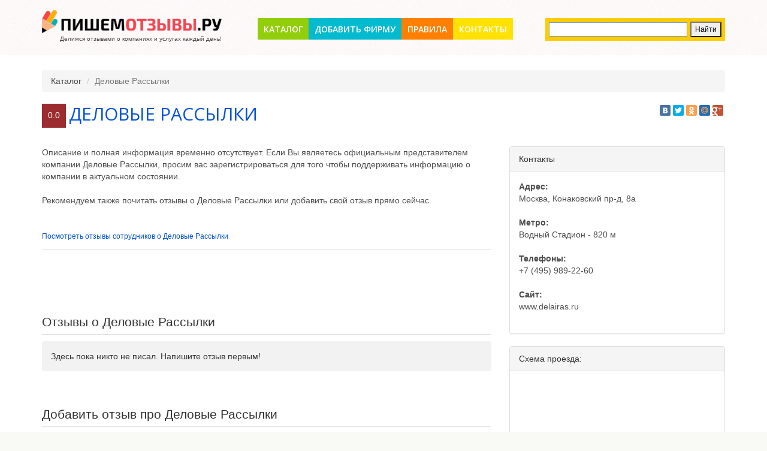

--- FILE ---
content_type: text/html; charset=UTF-8
request_url: http://pishem-otzyvy.ru/delovye-rassylki
body_size: 31154
content:
<!DOCTYPE html>
<html lang="ru-RU">
    <head>
        <meta charset="UTF-8"/>
        <meta name="csrf-param" content="_csrf">
    <meta name="csrf-token" content="WG9jaEJ4SzUWWCw.AAE/GCIXLB0zOTxkKz4mO3oAAgcoBy1RIxMpTA==">
        <link rel="shortcut icon" href="/img/favicon.ico" >
        <title>Деловые Рассылки: последние отзывы про Деловые Рассылки - сайт Пишем Отзывы. РУ</title>
        <meta name='yandex-verification' content='474f20a100f6723f' />

        <meta name="description" content="Нужны отзывы про Деловые Рассылки? Читайте правдивые отзывы о Деловые Рассылки на нашем сайте, их публикуют люди!">
<meta name="keywords" content="Деловые Рассылки, отзывы Деловые Рассылки, Деловые Рассылки отзывы покупателей">
<link href="https://maxcdn.bootstrapcdn.com/bootstrap/3.3.6/css/bootstrap.min.css" rel="stylesheet">
<link href="/assets/c4d2bc9e/css/activeform.min.css" rel="stylesheet">
<link href="/assets/c4d2bc9e/css/kv-widgets.min.css" rel="stylesheet">
<link href="/assets/af92f4d0/css/fileinput.min.css" rel="stylesheet">
<link href="//netdna.bootstrapcdn.com/font-awesome/4.7.0/css/font-awesome.min.css" rel="stylesheet">
<link href="/vendor/fancybox/jquery.fancybox.css" rel="stylesheet">
<link href="/css/animate.css" rel="stylesheet">
<link href="/vendor/raty/lib/jquery.raty.css" rel="stylesheet">
<link href="/css/site.css" rel="stylesheet">
<script src="/assets/4495804b/jquery.js"></script>
<script src="/assets/43fa33e/yii.js"></script>
<script src="https://maxcdn.bootstrapcdn.com/bootstrap/3.3.6/js/bootstrap.min.js"></script>
<script src="/assets/a1a0aec0/js/bootstrap.js"></script>
<script src="/vendor/fancybox/jquery.fancybox.pack.js"></script>
<script src="/vendor/modernizr.custom.js"></script>
<script src="/vendor/raty/lib/jquery.raty.js"></script>
<script src="/vendor/scroll_to.js"></script>
<script src="/js/php_functions.js"></script>
<script src="/js/main.js?v=0.01"></script>
<script type="text/javascript">var fileinput_4d632b4a = {"allowedFileExtensions":["jpg","gif","png"],"overwriteInitial":false,"maxFileCount":6,"browseLabel":"\u0412\u044b\u0431\u0440\u0430\u0442\u044c","showRemove":false,"showUpload":false,"removeOptions":{"label":false},"uploadOptions":{"label":false},"initialPreview":[],"initialPreviewConfig":[],"uploadLabel":"Upload","removeLabel":"Remove"};
</script>    </head>
    <body id="top">
        <!--[if lt IE 7]>
                <p class="browsehappy">You are using an <strong>outdated</strong> browser. Please <a href="http://browsehappy.com/">upgrade your browser</a> to improve your experience.</p>
        <![endif]-->

                <!--==============================header=================================-->
        <header>
                        <div class="container">
                <div class="logo">
                    <a href="/" title="ПИШЕМ ОТЗЫВЫ - сайт отзывов покупателей услуг и товаров"><img src="/img/logo.png" alt=""></a>                    <div class="slogan">Делимся отзывами о компаниях и услугах каждый день!</div>
                </div>
                <div class="menu_block">
                    <nav class="horizontal-nav full-width horizontalNav-notprocessed">
                        <ul class="sf-menu"><li><a href="/">Каталог</a></li>
<li><a href="/add">Добавить фирму</a></li>
<li><a href="/information/rules">Правила</a></li>
<li><a href="/information/contacts">Контакты</a></li></ul>                    </nav>
                </div>
                <div id="yandex-search">
                    <div class="ya-site-form ya-site-form_inited_no" onclick="return {'action': 'http://pishem-otzyvy.ru/search', 'arrow': false, 'bg': '#ffcc00', 'fontsize': 12, 'fg': '#000000', 'language': 'ru', 'logo': 'rb', 'publicname': 'Yandex Site Search #2191492', 'suggest': true, 'target': '_self', 'tld': 'ru', 'type': 2, 'usebigdictionary': true, 'searchid': 2191492, 'webopt': false, 'websearch': false, 'input_fg': '#000000', 'input_bg': '#ffffff', 'input_fontStyle': 'normal', 'input_fontWeight': 'normal', 'input_placeholder': '', 'input_placeholderColor': '#000000', 'input_borderColor': '#7f9db9'}"><form action="http://yandex.ru/sitesearch" method="get" target="_self"><input type="hidden" name="searchid" value="2191492"/><input type="hidden" name="l10n" value="ru"/><input type="hidden" name="reqenc" value=""/><input type="search" name="text" value=""/><input type="submit" value="Найти"/></form></div><style type="text/css">.ya-page_js_yes .ya-site-form_inited_no { display: none; }</style><script type="text/javascript">(function (w, d, c) {
                            var s = d.createElement('script'), h = d.getElementsByTagName('script')[0], e = d.documentElement;
                            if ((' ' + e.className + ' ').indexOf(' ya-page_js_yes ') === -1) {
                                e.className += ' ya-page_js_yes';
                            }
                            s.type = 'text/javascript';
                            s.async = true;
                            s.charset = 'utf-8';
                            s.src = (d.location.protocol === 'https:' ? 'https:' : 'http:') + '//site.yandex.net/v2.0/js/all.js';
                            h.parentNode.insertBefore(s, h);
                            (w[c] || (w[c] = [])).push(function () {
                                Ya.Site.Form.init()
                            })
                        })(window, document, 'yandex_site_callbacks');</script>
                </div>
            </div>
        </header>
        <div class="main">
            <!--==============================Content=================================-->
            <div class="content">
                
<div class="container">
    <div class="row">
        <div class="col-xs-12">
			<ul class="breadcrumb"><li><a href="/">Каталог</a></li>
<li class="active">Деловые Рассылки</li>
</ul>        </div>
        <div class="col-xs-9">
            <div class="company-title">		
                <div class="aveage-rating" title="Средняя оценка пользователей">
                    <div class="rating  rating-0">0.0</div>
					                </div>
                <h1>Деловые Рассылки</h1>
				            </div>
        </div>
        <div class="col-xs-3">
            <script type="text/javascript" src="//yastatic.net/share/share.js" charset="utf-8"></script>
            <div style="text-align: right" class="yashare-auto-init" data-yashareL10n="ru" data-yashareType="small" data-yashareQuickServices="vkontakte,facebook,twitter,odnoklassniki,moimir,gplus" data-yashareTheme="counter"></div>
        </div>
    </div>
    <div class="row">
        <div class="col-xs-8">
            <div class="company-subsection">
				
									<div class="company-subsection-body ">
						<p>Описание и полная информация временно отсутствует. Если Вы являетесь официальным представителем компании Деловые Рассылки, просим вас зарегистрироваться для того чтобы поддерживать информацию о компании в актуальном состоянии.</p>

<p>Рекомендуем также почитать отзывы о Деловые Рассылки или добавить свой отзыв прямо сейчас.</p>
					</div>
				            </div>
            <div class="company-subsection reviews">
                <div class="company-subsection-title"><a href="/delovye-rassylki/otzyvy-sotrudnikov">Посмотреть отзывы сотрудников о Деловые Рассылки</a></div>
                <div class="text-center">
                    <script async src="//pagead2.googlesyndication.com/pagead/js/adsbygoogle.js"></script>
                    <ins class="adsbygoogle"
                         style="display:inline-block;width:728px;height:90px"
                         data-ad-client="ca-pub-7794096547606117"
                         data-ad-slot="1874951989"></ins>
                    <script>
			(adsbygoogle = window.adsbygoogle || []).push({});
                    </script>
                </div>
                <div class="company-subsection-title">Отзывы о Деловые Рассылки</div>
                <div class="company-subsection-body">

                    <div id="reviews-list">
						<div id="w0">						

	<div style="position: relative; padding: 1px 0 40px 0" class="reviewItem userReview">
		<div class="response">
			<table>
				<tr>
					<td>
						<div class="brand_words">
							Здесь пока никто не писал. Напишите отзыв первым!
						</div>
					</td>
				</tr>
			</table>
			<strike></strike>
			<div class="clearfix"></div>
		</div>
	</div>

<script type="text/javascript">
	function rateReview(review_id, rating) {
		$.post("/company/rate-review", {review_id: review_id, rating: rating}, function () {
			$.pjax.reload('#w0');
		})
	}

	function reviewToggleStatus(review_id) {
		$.post("/company/review-toggle-status", {review_id: review_id}, function () {
			$.pjax.reload('#w0');
		})
	}
</script>						</div>                    </div>
                </div>
            </div>
            <div class="row">
                <div class="col-xs-12 pagination-block">
                    <center>
						                    </center>
                </div>
            </div>
			<div class="company-subsection">
	<div class="company-subsection-title">Добавить отзыв про Деловые Рассылки</div>
	<div class="company-subsection-body">
		<div id="w1">
								<div class="well col-xs-12">
				<form id="add-review-form" class="form-vertical" action="/delovye-rassylki" method="post" enctype="multipart/form-data">
<input type="hidden" name="_csrf" value="WG9jaEJ4SzUWWCw.AAE/GCIXLB0zOTxkKz4mO3oAAgcoBy1RIxMpTA==">				<div class="form-group field-companyreview-name required">
<label class="col-xs-2" for="companyreview-name">Имя</label>
<div class='col-xs-10'><input type="text" id="companyreview-name" class="form-control" name="CompanyReview[name]" maxlength="128"></div>
<div class='col-xs-offset-2 col-xs-10'><div class="help-block"></div></div>
<div class='col-xs-offset-2 col-xs-10'></div>
</div>				<div class="hidden">
					<div class="form-group field-companyreview-gorod">
<label class="hidden" for="companyreview-gorod"></label>
<div class='col-xs-10'><input type="text" id="companyreview-gorod" class="form-control" name="CompanyReview[gorod]"></div>
<div class='col-xs-offset-2 col-xs-10'><div class="help-block"></div></div>
<div class='col-xs-offset-2 col-xs-10'></div>
</div>				</div>
				<div class="form-group field-companyreview-email required">
<label class="col-xs-2" for="companyreview-email">Email</label>
<div class='col-xs-10'><input type="text" id="companyreview-email" class="form-control" name="CompanyReview[email]" maxlength="256"></div>
<div class='col-xs-offset-2 col-xs-10'><div class="help-block"></div></div>
<div class='col-xs-offset-2 col-xs-10'></div>
</div>				<div class="form-group field-companyreview-text required">
<label class="col-xs-2" for="companyreview-text">Сообщение</label>
<div class='col-xs-10'><textarea id="companyreview-text" class="form-control" name="CompanyReview[text]" rows="6"></textarea></div>
<div class='col-xs-offset-2 col-xs-10'><div class="help-block"></div></div>
<div class='col-xs-offset-2 col-xs-10'></div>
</div>				<div class="form-group field-companyreview-images">
<label class="col-xs-2" for="companyreview-images">Изображения</label>
<div class='col-xs-10'><input type="hidden" name="CompanyReview[images][]" value=""><input type="file" id="companyreview-images" class="file-loading" name="CompanyReview[images][]" multiple data-plugin-name="fileinput" data-plugin-options="fileinput_4d632b4a">
<!--[if lt IE 10]><br><div class="alert alert-warning"><strong>Note:</strong> Your browser does not support file preview and multiple file upload. Try an alternative or more recent browser to access these features.</div><script>jQuery("#companyreview-images").removeClass('file-loading');</script><![endif]--></div>
<div class='col-xs-offset-2 col-xs-10'><div class="help-block"></div></div>
<div class='col-xs-offset-2 col-xs-10'></div>
</div>				<div class="form-group field-companyreview-rating"  style="position: relative; top: -10px">
					<div class="col-xs-9 col-xs-offset-2">
						Вы можете прикрепить к отзыву до 6 изображений
					</div>
				</div>

				<div class="form-group field-companyreview-rating">
					<label for="companyreview-rating" class="col-xs-2 control-label">Рейтинг</label>
					<div class="col-xs-10" style="padding-top: 8px;">
						<div id="companyreview-rating-stars"></div>
					</div>
				</div>
				<div class="form-group field-companyreview-rating">
<label class="hidden" for="companyreview-rating"></label>
<div class='col-xs-10'><input type="text" id="companyreview-rating" class="hidden" name="CompanyReview[rating]"></div>
<div class='col-xs-offset-2 col-xs-10'><div class="help-block"></div></div>
<div class='col-xs-offset-2 col-xs-10'></div>
</div>				<div class="form-group field-companyreview-captcha required">
<label class="col-xs-2" for="companyreview-captcha">Введите код</label>
<div class='col-xs-10'><img id="captcha-reviews-form" src="/captcha?v=69703fa53389b" alt=""> <input type="text" id="companyreview-captcha" class="form-control" name="CompanyReview[captcha]"></div>
<div class='col-xs-offset-2 col-xs-10'><div class="help-block"></div></div>
<div class='col-xs-offset-2 col-xs-10'></div>
</div>				<br>
				<div class="form-group controls">
					<div class="col-xs-12 text-center">
						<button type="submit" class="btn btn-success">Отправить</button>					</div>
				</div>
				</form>					</div>
		</div>	</div>
</div>	
            <div class="company-subsection">
                <div class="company-subsection-title">Сфера деятельности Деловые Рассылки</div>
                <div class="company-subsection-body">
                    <ul class="list">
													<li><a href="/sredstva-massovoy-informacii/rasprostranenie-pechatnoy-produkcii-podpiska">Средства массовой информации ::: Распространение печатной продукции, подписка</a></li>
													<li><a href="/reklama-i-poligrafiya/reklama/reklama-v-podezdah">Реклама и полиграфия ::: Реклама ::: Реклама в подъездах</a></li>
													<li><a href="/biznes/reklama-marketing-pr/sluzhby-rassylok">Бизнес ::: Реклама, маркетинг, PR ::: Службы рассылок</a></li>
						                    </ul>
                </div>
            </div>
        </div>
        <div class="col-xs-4">
										<div class="panel panel-default">
					<div class="panel-heading">Контакты</div>
					<div class="panel-body">
													<p><b>Адрес:</b><br>Москва, Конаковский пр-д, 8а</p>
																			<p><b>Метро:</b><br>Водный Стадион - 820 м</p>
																			<!--noindex-->
							<p><b>Телефоны:</b><br>+7 (495) 989-22-60</p>
							<!--/noindex-->
																			<!--noindex-->
							<p><b>Сайт:</b><br>www.delairas.ru</p>
							<!--/noindex-->
											</div>
				</div>
										<div class="panel panel-default">
					<div class="panel-heading">Схема проезда:</div>
					<div class="panel-body">
						<script src="https://api-maps.yandex.ru/2.0/?load=package.full&lang=ru-RU" type="text/javascript"></script>
						<script type="text/javascript">
			ymaps.ready(init);
			function init() {
				var myMap = new ymaps.Map("map", {
				center: [55.847513,37.484568],
				zoom: 15
				}),
					myPlacemark = new ymaps.Placemark([55.847513,37.484568], {
					iconContent: '><',
					balloonContentHeader: 'Деловые Рассылки',
					}, {
					preset: 'twirl#redDotIcon'
					});
				myMap.controls
					.add('smallZoomControl')
				myMap.geoObjects.add(myPlacemark);

			}
						</script><div id="map" style="height:300px"></div>
					</div>
				</div>
										<div class="panel panel-default">
					<div class="panel-body">
						<script async src="//pagead2.googlesyndication.com/pagead/js/adsbygoogle.js"></script>
<!-- Правый 4 -->
<ins class="adsbygoogle"
     style="display:inline-block;width:300px;height:250px"
     data-ad-client="ca-pub-7794096547606117"
     data-ad-slot="9801844787"></ins>
<script>
(adsbygoogle = window.adsbygoogle || []).push({});
</script>											</div>
				</div>
									 
				<div class="panel panel-default">
					<div class="panel-heading">Часто обсуждают</div>
					<div class="panel-body">
						<ul>
															<div class="companies-list-item">
									<a href="/ashmanov-i-partnery" title="Отзывы клиентов о компании Ашманов и партнеры">
										<div class="companies-list-item-logo">
																							<img src="/img/cache/company/logo/company-108139-small.png" alt="Ашманов и партнеры">												
										</div>
										<div class="companies-list-item-rating">
											<span class="rating-autostars" data-rating="3.2"></span>
										</div>
										<div class="companies-list-item-title">
											Ашманов и партнеры										</div>
										<div class="companies-list-item-reviews">
											(16 отзывов)
										</div>
									</a>
								</div>
															<div class="companies-list-item">
									<a href="/massazhist-natalya-malinina" title="Отзывы клиентов о компании Массажист Наталья Малинина">
										<div class="companies-list-item-logo">
																							<img src='/img/no-logo-small.png'>
												
										</div>
										<div class="companies-list-item-rating">
											<span class="rating-autostars" data-rating="5"></span>
										</div>
										<div class="companies-list-item-title">
											Массажист Наталья Малинина										</div>
										<div class="companies-list-item-reviews">
											(1 отзыв)
										</div>
									</a>
								</div>
															<div class="companies-list-item">
									<a href="/giprotruboprovod" title="Отзывы клиентов о компании Гипротрубопровод">
										<div class="companies-list-item-logo">
																							<img src="/img/cache/company/logo/company-101422-small.jpg" alt="Гипротрубопровод">												
										</div>
										<div class="companies-list-item-rating">
											<span class="rating-autostars" data-rating="0"></span>
										</div>
										<div class="companies-list-item-title">
											Гипротрубопровод										</div>
										<div class="companies-list-item-reviews">
											(0 отзывов)
										</div>
									</a>
								</div>
															<div class="companies-list-item">
									<a href="/home-me-mebel-otzyvy-pokupatelej" title="Отзывы клиентов о компании HomeMe">
										<div class="companies-list-item-logo">
																							<img src="/img/cache/company/logo/company-3160-small.jpg" alt="HomeMe">												
										</div>
										<div class="companies-list-item-rating">
											<span class="rating-autostars" data-rating="4.9"></span>
										</div>
										<div class="companies-list-item-title">
											HomeMe										</div>
										<div class="companies-list-item-reviews">
											(224 отзыва)
										</div>
									</a>
								</div>
															<div class="companies-list-item">
									<a href="/mnogo-mebeli" title="Отзывы клиентов о компании Много мебели">
										<div class="companies-list-item-logo">
																							<img src="/img/cache/company/logo/company-3906-small.png" alt="Много мебели">												
										</div>
										<div class="companies-list-item-rating">
											<span class="rating-autostars" data-rating="4.8"></span>
										</div>
										<div class="companies-list-item-title">
											Много мебели										</div>
										<div class="companies-list-item-reviews">
											(329 отзывов)
										</div>
									</a>
								</div>
													</ul>
					</div>
				</div>
			        </div>
    </div>
</div>

            </div>
            <!--==============================footer=================================-->
            <footer>
                <div class="hor bg3"></div>
                <div class="container">
                    <div class='row'>
                        <div class="col-xs-10">
                            <div class="copy">
                                <p><span style="font-size:14px"><strong><a href="/" title="  ПИШЕМ ОТЗЫВЫ - сайт отзывов покупателей услуг и товаров"><span style="color:#0052da">ПИШЕМ ОТЗЫВЫ</span></a></strong></span> - <span style="color:#808080">сайт отзывов покупателей услуг и товаров</span></p>
                            </div>
                        </div>
                        <div class="col-xs-2 text-right">
                            <a style="color:#0052da" href="/login">Вход в аккаунт</a>
                        </div>
                    </div>
                </div>
            </footer>
        </div>
        <!-- Yandex.Metrika counter -->
        <script type="text/javascript">
            (function (d, w, c) {
                (w[c] = w[c] || []).push(function () {
                    try {
                        w.yaCounter27747618 = new Ya.Metrika({id: 27747618,
                            webvisor: true,
                            clickmap: true,
                            trackLinks: true,
                            accurateTrackBounce: true});
                    } catch (e) {
                    }
                });

                var n = d.getElementsByTagName("script")[0],
                        s = d.createElement("script"),
                        f = function () {
                            n.parentNode.insertBefore(s, n);
                        };
                s.type = "text/javascript";
                s.async = true;
                s.src = (d.location.protocol == "https:" ? "https:" : "http:") + "//mc.yandex.ru/metrika/watch.js";

                if (w.opera == "[object Opera]") {
                    d.addEventListener("DOMContentLoaded", f, false);
                } else {
                    f();
                }
            })(document, window, "yandex_metrika_callbacks");
        </script>
        <noscript><div><img src="//mc.yandex.ru/watch/27747618" style="position:absolute; left:-9999px;" alt="" /></div></noscript>
        <!-- /Yandex.Metrika counter -->

        <script src="/assets/1f1b85c7/jquery.pjax.js"></script>
<script src="/assets/43fa33e/yii.validation.js"></script>
<script src="/assets/af92f4d0/js/fileinput.min.js"></script>
<script src="/assets/43fa33e/yii.captcha.js"></script>
<script src="/assets/43fa33e/yii.activeForm.js"></script>
<script type="text/javascript">jQuery(document).ready(function () {
jQuery(document).pjax("none", "#w0", {"push":false,"replace":false,"timeout":1000,"scrollTo":false});
jQuery(document).on('submit', "none", function (event) {jQuery.pjax.submit(event, '#w0', {"push":false,"replace":false,"timeout":1000,"scrollTo":false});});
jQuery('#companyreview-images').fileinput(fileinput_4d632b4a)
jQuery('#captcha-reviews-form').yiiCaptcha({"refreshUrl":"\/captcha?refresh=1","hashKey":"yiiCaptcha\/site\/captcha"});
jQuery('#add-review-form').yiiActiveForm([{"id":"companyreview-name","name":"name","container":".field-companyreview-name","input":"#companyreview-name","validateOnChange":false,"validate":function (attribute, value, messages, deferred) {yii.validation.required(value, messages, {"message":"\u041d\u0435\u043e\u0431\u0445\u043e\u0434\u0438\u043c\u043e \u0437\u0430\u043f\u043e\u043b\u043d\u0438\u0442\u044c \u00ab\u0418\u043c\u044f\u00bb."});yii.validation.string(value, messages, {"message":"\u0417\u043d\u0430\u0447\u0435\u043d\u0438\u0435 \u00ab\u0418\u043c\u044f\u00bb \u0434\u043e\u043b\u0436\u043d\u043e \u0431\u044b\u0442\u044c \u0441\u0442\u0440\u043e\u043a\u043e\u0439.","max":128,"tooLong":"\u0417\u043d\u0430\u0447\u0435\u043d\u0438\u0435 \u00ab\u0418\u043c\u044f\u00bb \u0434\u043e\u043b\u0436\u043d\u043e \u0441\u043e\u0434\u0435\u0440\u0436\u0430\u0442\u044c \u043c\u0430\u043a\u0441\u0438\u043c\u0443\u043c 128 \u0441\u0438\u043c\u0432\u043e\u043b\u043e\u0432.","skipOnEmpty":1});}},{"id":"companyreview-email","name":"email","container":".field-companyreview-email","input":"#companyreview-email","validateOnChange":false,"validate":function (attribute, value, messages, deferred) {yii.validation.email(value, messages, {"pattern":/^[a-zA-Z0-9!#$%&'*+\/=?^_`{|}~-]+(?:\.[a-zA-Z0-9!#$%&'*+\/=?^_`{|}~-]+)*@(?:[a-zA-Z0-9](?:[a-zA-Z0-9-]*[a-zA-Z0-9])?\.)+[a-zA-Z0-9](?:[a-zA-Z0-9-]*[a-zA-Z0-9])?$/,"fullPattern":/^[^@]*<[a-zA-Z0-9!#$%&'*+\/=?^_`{|}~-]+(?:\.[a-zA-Z0-9!#$%&'*+\/=?^_`{|}~-]+)*@(?:[a-zA-Z0-9](?:[a-zA-Z0-9-]*[a-zA-Z0-9])?\.)+[a-zA-Z0-9](?:[a-zA-Z0-9-]*[a-zA-Z0-9])?>$/,"allowName":false,"message":"\u0417\u043d\u0430\u0447\u0435\u043d\u0438\u0435 \u00abEmail\u00bb \u043d\u0435 \u044f\u0432\u043b\u044f\u0435\u0442\u0441\u044f \u043f\u0440\u0430\u0432\u0438\u043b\u044c\u043d\u044b\u043c email \u0430\u0434\u0440\u0435\u0441\u043e\u043c.","enableIDN":false,"skipOnEmpty":1});yii.validation.string(value, messages, {"message":"\u0417\u043d\u0430\u0447\u0435\u043d\u0438\u0435 \u00abEmail\u00bb \u0434\u043e\u043b\u0436\u043d\u043e \u0431\u044b\u0442\u044c \u0441\u0442\u0440\u043e\u043a\u043e\u0439.","skipOnEmpty":1});yii.validation.required(value, messages, {"message":"\u0415\u0441\u043b\u0438 \u0412\u044b \u043d\u0435 \u0431\u043e\u0442, \u0443\u043a\u0430\u0436\u0438\u0442\u0435 \u044d\u043b\u0435\u043a\u0442\u0440\u043e\u043d\u043d\u0443\u044e \u043f\u043e\u0447\u0442\u0443"});}},{"id":"companyreview-text","name":"text","container":".field-companyreview-text","input":"#companyreview-text","validateOnChange":false,"validate":function (attribute, value, messages, deferred) {yii.validation.required(value, messages, {"message":"\u041d\u0435\u043e\u0431\u0445\u043e\u0434\u0438\u043c\u043e \u0437\u0430\u043f\u043e\u043b\u043d\u0438\u0442\u044c \u00ab\u0421\u043e\u043e\u0431\u0449\u0435\u043d\u0438\u0435\u00bb."});yii.validation.string(value, messages, {"message":"\u0417\u043d\u0430\u0447\u0435\u043d\u0438\u0435 \u00ab\u0421\u043e\u043e\u0431\u0449\u0435\u043d\u0438\u0435\u00bb \u0434\u043e\u043b\u0436\u043d\u043e \u0431\u044b\u0442\u044c \u0441\u0442\u0440\u043e\u043a\u043e\u0439.","skipOnEmpty":1});}},{"id":"companyreview-images","name":"images[]","container":".field-companyreview-images","input":"#companyreview-images","validateOnChange":false,"validate":function (attribute, value, messages, deferred) {yii.validation.image(attribute, messages, {"message":"\u0417\u0430\u0433\u0440\u0443\u0437\u043a\u0430 \u0444\u0430\u0439\u043b\u0430 \u043d\u0435 \u0443\u0434\u0430\u043b\u0430\u0441\u044c.","skipOnEmpty":true,"mimeTypes":[],"wrongMimeType":"\u0420\u0430\u0437\u0440\u0435\u0448\u0435\u043d\u0430 \u0437\u0430\u0433\u0440\u0443\u0437\u043a\u0430 \u0444\u0430\u0439\u043b\u043e\u0432 \u0442\u043e\u043b\u044c\u043a\u043e \u0441\u043e \u0441\u043b\u0435\u0434\u0443\u044e\u0449\u0438\u043c\u0438 MIME-\u0442\u0438\u043f\u0430\u043c\u0438: .","extensions":[],"wrongExtension":"\u0420\u0430\u0437\u0440\u0435\u0448\u0435\u043d\u0430 \u0437\u0430\u0433\u0440\u0443\u0437\u043a\u0430 \u0444\u0430\u0439\u043b\u043e\u0432 \u0442\u043e\u043b\u044c\u043a\u043e \u0441\u043e \u0441\u043b\u0435\u0434\u0443\u044e\u0449\u0438\u043c\u0438 \u0440\u0430\u0441\u0448\u0438\u0440\u0435\u043d\u0438\u044f\u043c\u0438: .","maxFiles":6,"tooMany":"\u0412\u044b \u043d\u0435 \u043c\u043e\u0436\u0435\u0442\u0435 \u0437\u0430\u0433\u0440\u0443\u0436\u0430\u0442\u044c \u0431\u043e\u043b\u0435\u0435 6 \u0444\u0430\u0439\u043b\u043e\u0432.","notImage":"\u0424\u0430\u0439\u043b \u00ab{file}\u00bb \u043d\u0435 \u044f\u0432\u043b\u044f\u0435\u0442\u0441\u044f \u0438\u0437\u043e\u0431\u0440\u0430\u0436\u0435\u043d\u0438\u0435\u043c."}, deferred);}},{"id":"companyreview-rating","name":"rating","container":".field-companyreview-rating","input":"#companyreview-rating","validateOnChange":false,"validate":function (attribute, value, messages, deferred) {yii.validation.number(value, messages, {"pattern":/^\s*[+-]?\d+\s*$/,"message":"\u0417\u043d\u0430\u0447\u0435\u043d\u0438\u0435 \u00ab\u0420\u0435\u0439\u0442\u0438\u043d\u0433\u00bb \u0434\u043e\u043b\u0436\u043d\u043e \u0431\u044b\u0442\u044c \u0446\u0435\u043b\u044b\u043c \u0447\u0438\u0441\u043b\u043e\u043c.","skipOnEmpty":1});if (function (attribute, value) {
        return !$('#companyreview-parent_id').val();
    }(attribute, value)) { yii.validation.required(value, messages, {"message":"\u041d\u0435\u043e\u0431\u0445\u043e\u0434\u0438\u043c\u043e \u0437\u0430\u043f\u043e\u043b\u043d\u0438\u0442\u044c \u00ab\u0420\u0435\u0439\u0442\u0438\u043d\u0433\u00bb."}); }yii.validation.range(value, messages, {"range":["0","1","2","3","4","5"],"not":false,"message":"\u041d\u0435\u043e\u0431\u0445\u043e\u0434\u0438\u043c\u043e \u0432\u044b\u0431\u0440\u0430\u0442\u044c \u043e\u0446\u0435\u043d\u043a\u0443!","skipOnEmpty":1});}},{"id":"companyreview-captcha","name":"captcha","container":".field-companyreview-captcha","input":"#companyreview-captcha","validateOnChange":false,"validate":function (attribute, value, messages, deferred) {yii.validation.required(value, messages, {"message":"\u041f\u043e\u0434\u0442\u0432\u0435\u0440\u0434\u0438\u0442\u0435, \u0447\u0442\u043e \u0412\u044b \u043d\u0435 \u0440\u043e\u0431\u043e\u0442"});yii.validation.captcha(value, messages, {"hash":638,"hashKey":"yiiCaptcha/site/captcha","caseSensitive":false,"message":"Неправильный проверочный код."});}}], []);
jQuery(document).pjax("#w1 a", "#w1", {"push":false,"replace":false,"timeout":1000,"scrollTo":false});
jQuery(document).on('submit', "#add-review-form", function (event) {jQuery.pjax.submit(event, '#w1', {"push":false,"replace":false,"timeout":1000,"scrollTo":false});});
});</script>    </body>
</html>


--- FILE ---
content_type: text/html; charset=utf-8
request_url: https://www.google.com/recaptcha/api2/aframe
body_size: 267
content:
<!DOCTYPE HTML><html><head><meta http-equiv="content-type" content="text/html; charset=UTF-8"></head><body><script nonce="ph7h7JFIZM4ts4cWLi_xZA">/** Anti-fraud and anti-abuse applications only. See google.com/recaptcha */ try{var clients={'sodar':'https://pagead2.googlesyndication.com/pagead/sodar?'};window.addEventListener("message",function(a){try{if(a.source===window.parent){var b=JSON.parse(a.data);var c=clients[b['id']];if(c){var d=document.createElement('img');d.src=c+b['params']+'&rc='+(localStorage.getItem("rc::a")?sessionStorage.getItem("rc::b"):"");window.document.body.appendChild(d);sessionStorage.setItem("rc::e",parseInt(sessionStorage.getItem("rc::e")||0)+1);localStorage.setItem("rc::h",'1768964010970');}}}catch(b){}});window.parent.postMessage("_grecaptcha_ready", "*");}catch(b){}</script></body></html>

--- FILE ---
content_type: application/javascript
request_url: http://pishem-otzyvy.ru/assets/af92f4d0/js/fileinput.min.js
body_size: 21482
content:
/*!
* @copyright Copyright &copy; Kartik Visweswaran, Krajee.com, 2014
* @version 2.5.0
* bootstrap-fileinput
* For more JQuery Plugins visit http://plugins.krajee.com
*/!function(e){var i='style="width:{width};height:{height};"',t='   <div class="text-center"><small>{caption}</small></div>\n',a='      <param name="controller" value="true" />\n      <param name="allowFullScreen" value="true" />\n      <param name="allowScriptAccess" value="always" />\n      <param name="autoPlay" value="false" />\n      <param name="autoStart" value="false" />\n      <param name="quality" value="high" />\n',n='<div class="file-preview-other" '+i+'>\n       <h2><i class="glyphicon glyphicon-file"></i></h2>\n   </div>',r={main1:'{preview}\n<div class="input-group {class}">\n   {caption}\n   <div class="input-group-btn">\n       {remove}\n       {upload}\n       {browse}\n   </div>\n</div>',main2:"{preview}\n{remove}\n{upload}\n{browse}\n",preview:'<div class="file-preview {class}">\n   <div class="close fileinput-remove text-right">&times;</div>\n   <div class="file-preview-thumbnails"></div>\n   <div class="clearfix"></div>   <div class="file-preview-status text-center text-success"></div>\n</div>',caption:'<div tabindex="-1" class="form-control file-caption {class}">\n   <span class="glyphicon glyphicon-file kv-caption-icon"></span><div class="file-caption-name"></div>\n</div>',modal:'<div id="{id}" class="modal fade">\n  <div class="modal-dialog modal-lg">\n    <div class="modal-content">\n      <div class="modal-header">\n        <button type="button" class="close" data-dismiss="modal" aria-hidden="true">&times;</button>\n        <h3 class="modal-title">Detailed Preview <small>{title}</small></h3>\n      </div>\n      <div class="modal-body">\n        <textarea class="form-control" style="font-family:Monaco,Consolas,monospace; height: {height}px;" readonly>{body}</textarea>\n      </div>\n    </div>\n  </div>\n</div>\n'},l=["image","html","text","video","audio","flash","object"],o={generic:'<div class="file-preview-frame" id="{previewId}">\n   {content}\n</div>\n',html:'<div class="file-preview-frame" id="{previewId}">\n    <object data="{data}" type="{type}" width="{width}" height="{height}">\n       '+n+"\n    </object>\n"+t+"</div>",image:'<div class="file-preview-frame" id="{previewId}">\n   <img src="{data}" class="file-preview-image" title="{caption}" alt="{caption}" '+i+">\n</div>\n",text:'<div class="file-preview-frame" id="{previewId}">\n   <div class="file-preview-text" title="{caption}" '+i+">\n       {data}\n   </div>\n</div>\n",video:'<div class="file-preview-frame" id="{previewId}" title="{caption}" '+i+'>\n   <video width="{width}" height="{height}" controls>\n       <source src="{data}" type="{type}">\n       '+n+"\n   </video>\n"+t+"</div>\n",audio:'<div class="file-preview-frame" id="{previewId}" title="{caption}" '+i+'>\n   <audio controls>\n       <source src="{data}" type="{type}">\n       '+n+"\n   </audio>\n"+t+"</div>\n",flash:'<div class="file-preview-frame" id="{previewId}" title="{caption}" '+i+'>\n   <object type="application/x-shockwave-flash" width="{width}" height="{height}" data="{data}">\n'+a+"       "+n+"\n   </object>\n"+t+"</div>\n",object:'<div class="file-preview-frame" id="{previewId}" title="{caption}" '+i+'>\n    <object data="{data}" type="{type}" width="{width}" height="{height}">\n      <param name="movie" value="{caption}" />\n'+a+"           "+n+"\n   </object>\n"+t+"</div>",other:'<div class="file-preview-frame" id="{previewId}" title="{caption}" '+i+">\n   "+n+"\n"+t+"</div>"},s={image:{width:"auto",height:"160px"},html:{width:"320px",height:"180px"},text:{width:"160px",height:"160px"},video:{width:"320px",height:"240px"},audio:{width:"320px",height:"80px"},flash:{width:"320px",height:"240px"},object:{width:"320px",height:"300px"},other:{width:"160px",height:"120px"}},p={image:function(e,i){return"undefined"!=typeof e?e.match("image.*"):i.match(/\.(gif|png|jpe?g)$/i)},html:function(e,i){return"undefined"!=typeof e?"text/html"==e:i.match(/\.(htm|html)$/i)},text:function(e,i){return"undefined"!=typeof e&&e.match("text.*")||i.match(/\.(txt|md|csv|nfo|php|ini)$/i)},video:function(e,i){return"undefined"!=typeof e&&e.match(/\.video\/(ogg|mp4|webm)$/i)||i.match(/\.(og?|mp4|webm)$/i)},audio:function(e,i){return"undefined"!=typeof e&&e.match(/\.audio\/(ogg|mp3|wav)$/i)||i.match(/\.(ogg|mp3|wav)$/i)},flash:function(e,i){return"undefined"!=typeof e&&"application/x-shockwave-flash"==e||i.match(/\.(swf)$/i)},object:function(){return!0},other:function(){return!0}},d=function(i,t){return null===i||void 0===i||i==[]||""===i||t&&""===e.trim(i)},c=function(e){return Array.isArray(e)||"[object Array]"===Object.prototype.toString.call(e)},v=function(e,i){return"object"==typeof i&&e in i},m=function(i,t,a){return d(i)||d(i[t])?a:e(i[t])},g=function(){return Math.round((new Date).getTime()+100*Math.random())},u=function(){return window.File&&window.FileReader&&window.FileList&&window.Blob},w=function(e){return String(e).replace(/&/g,"&amp;").replace(/"/g,"&quot;").replace(/'/g,"&#39;").replace(/</g,"&lt;").replace(/>/g,"&gt;")},f=window.URL||window.webkitURL,h=function(i,t){this.$element=e(i),u()?(this.init(t),this.listen()):this.$element.removeClass("file-loading")};h.prototype={constructor:h,init:function(e){var i=this;i.reader=null,i.showCaption=e.showCaption,i.showPreview=e.showPreview,i.maxFileSize=e.maxFileSize,i.maxFileCount=e.maxFileCount,i.msgSizeTooLarge=e.msgSizeTooLarge,i.msgFilesTooMany=e.msgFilesTooMany,i.msgFileNotFound=e.msgFileNotFound,i.msgFileNotReadable=e.msgFileNotReadable,i.msgFilePreviewAborted=e.msgFilePreviewAborted,i.msgFilePreviewError=e.msgFilePreviewError,i.msgValidationError=e.msgValidationError,i.msgErrorClass=e.msgErrorClass,i.initialDelimiter=e.initialDelimiter,i.initialPreview=e.initialPreview,i.initialCaption=e.initialCaption,i.initialPreviewCount=e.initialPreviewCount,i.initialPreviewContent=e.initialPreviewContent,i.overwriteInitial=e.overwriteInitial,i.layoutTemplates=e.layoutTemplates,i.previewTemplates=e.previewTemplates,i.allowedPreviewTypes=d(e.allowedPreviewTypes)?l:e.allowedPreviewTypes,i.allowedPreviewMimeTypes=e.allowedPreviewMimeTypes,i.allowedFileTypes=e.allowedFileTypes,i.allowedFileExtensions=e.allowedFileExtensions,i.previewSettings=e.previewSettings,i.fileTypeSettings=e.fileTypeSettings,i.showRemove=e.showRemove,i.showUpload=e.showUpload,i.captionClass=e.captionClass,i.previewClass=e.previewClass,i.mainClass=e.mainClass,i.mainTemplate=i.getLayoutTemplate(i.showCaption?"main1":"main2"),i.captionTemplate=i.getLayoutTemplate("caption"),i.previewGenericTemplate=i.getPreviewTemplate("generic"),i.browseLabel=e.browseLabel,i.browseIcon=e.browseIcon,i.browseClass=e.browseClass,i.removeLabel=e.removeLabel,i.removeIcon=e.removeIcon,i.removeClass=e.removeClass,i.uploadLabel=e.uploadLabel,i.uploadIcon=e.uploadIcon,i.uploadClass=e.uploadClass,i.uploadUrl=e.uploadUrl,i.msgLoading=e.msgLoading,i.msgProgress=e.msgProgress,i.msgSelected=e.msgSelected,i.msgInvalidFileType=e.msgInvalidFileType,i.msgInvalidFileExtension=e.msgInvalidFileExtension,i.previewFileType=e.previewFileType,i.wrapTextLength=e.wrapTextLength,i.wrapIndicator=e.wrapIndicator,i.isError=!1,i.isDisabled=i.$element.attr("disabled")||i.$element.attr("readonly"),d(i.$element.attr("id"))&&i.$element.attr("id",g()),"undefined"==typeof i.$container?i.$container=i.createContainer():i.refreshContainer(),i.$captionContainer=m(e,"elCaptionContainer",i.$container.find(".file-caption")),i.$caption=m(e,"elCaptionText",i.$container.find(".file-caption-name")),i.$previewContainer=m(e,"elPreviewContainer",i.$container.find(".file-preview")),i.$preview=m(e,"elPreviewImage",i.$container.find(".file-preview-thumbnails")),i.$previewStatus=m(e,"elPreviewStatus",i.$container.find(".file-preview-status"));var t=i.initialPreview;i.initialPreviewCount=c(t)?t.length:t.length>0?t.split(i.initialDelimiter).length:0,i.initPreview(),i.original={preview:i.$preview.html(),caption:i.$caption.html()},i.options=e,i.$element.removeClass("file-loading")},getLayoutTemplate:function(e){var i=this;return v(e,i.layoutTemplates)?i.layoutTemplates[e]:r[e]},getPreviewTemplate:function(e){var i=this;return v(e,i.previewTemplates)?i.previewTemplates[e]:o[e]},listen:function(){var i=this,t=i.$element,a=i.$captionContainer,n=i.$btnFile;t.on("change",e.proxy(i.change,i)),n.on("click",function(){i.clear(!1),a.focus()}),t.closest("form").on("reset",e.proxy(i.reset,i)),i.$container.on("click",".fileinput-remove:not([disabled])",e.proxy(i.clear,i))},refresh:function(i){var t=this,a=arguments.length?e.extend(t.options,i):t.options;t.init(a)},initPreview:function(){var i=this,t="",a=i.initialPreview,n=i.initialPreviewCount,r=i.initialCaption.length,l="preview-"+g(),o=r>0?i.initialCaption:i.msgSelected.replace(/\{n\}/g,n),s=e(o).text();if(c(a)&&n>0){for(var p=0;n>p;p++)l+="-"+p,t+=i.previewGenericTemplate.replace(/\{previewId\}/g,l).replace(/\{content\}/g,a[p]);n>1&&0==r&&(o=i.msgSelected.replace(/\{n\}/g,n))}else{if(!(n>0))return r>0?(i.$caption.html(o),void i.$captionContainer.attr("title",s)):void 0;for(var d=a.split(i.initialDelimiter),p=0;n>p;p++)l+="-"+p,t+=i.previewGenericTemplate.replace(/\{previewId\}/g,l).replace(/\{content\}/g,d[p]);n>1&&0==r&&(o=i.msgSelected.replace(/\{n\}/g,n))}i.initialPreviewContent=t,i.$preview.html(t),i.$caption.html(o),i.$captionContainer.attr("title",s),i.$container.removeClass("file-input-new")},clearObjects:function(){var i=this,t=i.$preview;t.find("video audio").each(function(){this.pause(),delete this,e(this).remove()}),t.find("img object div").each(function(){delete this,e(this).remove()})},clearFileInput:function(){var e=this,i=e.$element;/MSIE/.test(navigator.userAgent)?(i.wrap("<form>").closest("form").trigger("reset"),i.unwrap()):i.val("")},clear:function(){var e=this,i=arguments.length&&arguments[0];if(i&&i.preventDefault(),e.reader instanceof FileReader&&e.reader.abort(),e.clearFileInput(),e.resetErrors(!0),i!==!1&&(e.$element.trigger("change"),e.$element.trigger("fileclear")),e.overwriteInitial&&(e.initialPreviewCount=0),e.overwriteInitial||d(e.initialPreviewContent)){e.clearObjects(),e.$preview.html("");var t=!e.overwriteInitial&&e.initialCaption.length>0?e.original.caption:"";e.$caption.html(t),e.$captionContainer.attr("title",""),e.$container.removeClass("file-input-new").addClass("file-input-new")}else e.showFileIcon(),e.$preview.html(e.original.preview),e.$caption.html(e.original.caption),e.$container.removeClass("file-input-new");e.hideFileIcon(),e.$element.trigger("filecleared"),e.$captionContainer.focus()},reset:function(){var e=this;e.clear(!1),e.$preview.html(e.original.preview),e.$caption.html(e.original.caption),e.$container.find(".fileinput-filename").text(""),e.$element.trigger("filereset"),e.initialPreview.length>0&&e.$container.removeClass("file-input-new")},disable:function(){var e=this;e.isDisabled=!0,e.$element.attr("disabled","disabled"),e.$container.find(".kv-fileinput-caption").addClass("file-caption-disabled"),e.$container.find(".btn-file, .fileinput-remove, .kv-fileinput-upload").attr("disabled",!0)},enable:function(){var e=this;e.isDisabled=!1,e.$element.removeAttr("disabled"),e.$container.find(".kv-fileinput-caption").removeClass("file-caption-disabled"),e.$container.find(".btn-file, .fileinput-remove, .kv-fileinput-upload").removeAttr("disabled")},hideFileIcon:function(){this.overwriteInitial&&this.$captionContainer.find(".kv-caption-icon").hide()},showFileIcon:function(){this.$captionContainer.find(".kv-caption-icon").show()},resetErrors:function(e){var i=this,t=i.$previewContainer.find(".kv-fileinput-error");i.isError=!1,i.$container.removeClass("has-error"),e?t.fadeOut("slow"):t.remove()},showError:function(e,i,t,a){var n=this,r=n.$previewContainer.find(".kv-fileinput-error");return d(r.attr("class"))?n.$previewContainer.append('<div class="kv-fileinput-error '+n.msgErrorClass+'">'+e+"</div>"):r.html(e),r.hide(),r.fadeIn(800),n.$element.trigger("fileerror",[i,t,a]),n.$element.val(""),n.$container.removeClass("has-error").addClass("has-error"),!0},errorHandler:function(e,i){var t=this;switch(e.target.error.code){case e.target.error.NOT_FOUND_ERR:t.addError(t.msgFileNotFound.replace(/\{name\}/g,i));break;case e.target.error.NOT_READABLE_ERR:t.addError(t.msgFileNotReadable.replace(/\{name\}/g,i));break;case e.target.error.ABORT_ERR:t.addError(t.msgFilePreviewAborted.replace(/\{name\}/g,i));break;default:t.addError(t.msgFilePreviewError.replace(/\{name\}/g,i))}},parseFileType:function(e){for(var i,t,a=0;a<l.length;a++)if(cat=l[a],i=v(cat,self.fileTypeSettings)?self.fileTypeSettings[cat]:p[cat],t=i(e.type,e.name)?cat:"",""!=t)return t;return"other"},previewDefault:function(i,t){var a=this,n=f.createObjectURL(i),r=e("#"+t),l=v("other",a.previewTemplates)?a.previewTemplates.other:o.other;a.$preview.append("\n"+l.replace(/\{previewId\}/g,t).replace(/\{caption\}/g,i.name).replace(/\{type\}/g,i.type).replace(/\{data\}/g,n)),r.on("load",function(){f.revokeObjectURL(r.attr("data"))})},previewFile:function(e,i,t,a){var a,n,r=this,l=r.parseFileType(e),p=e.name,c=r.allowedPreviewTypes,m=r.allowedPreviewMimeTypes,u=(e.type,v(l,r.previewTemplates)?r.previewTemplates[l]:o[l]),h=v(l,r.previewSettings)?r.previewSettings[l]:s[l],b=parseInt(r.wrapTextLength),y=r.wrapIndicator,C=r.$preview,$=c.indexOf(l)>=0,x=d(m)||!d(m)&&v(e.type,m);if($&&x){if("text"==l){var F=w(i.target.result);if(f.revokeObjectURL(a),F.length>b){var T="text-"+g(),I=.75*window.innerHeight,P=r.getLayoutTemplate("modal").replace(/\{id\}/g,T).replace(/\{title\}/g,p).replace(/\{height\}/g,I).replace(/\{body\}/g,F);y=y.replace(/\{title\}/g,p).replace(/\{dialog\}/g,"$('#"+T+"').modal('show')"),F=F.substring(0,b-1)+y}n=u.replace(/\{previewId\}/g,t).replace(/\{caption\}/g,p).replace(/\{type\}/g,e.type).replace(/\{width\}/g,h.width).replace(/\{height\}/g,h.height).replace(/\{data\}/g,F)+P}else n=u.replace(/\{previewId\}/g,t).replace(/\{caption\}/g,p).replace(/\{type\}/g,e.type).replace(/\{data\}/g,a).replace(/\{width\}/g,h.width).replace(/\{height\}/g,h.height);C.append("\n"+n)}else r.previewDefault(e,t)},readFiles:function(e){function i(p){if(p>=w)return l.removeClass("loading"),void o.html("");var v,g,y,C,$,x=u+"-"+p,F=e[p],T=F.name,I=(F.size?F.size:0)/1e3,P=f.createObjectURL(F),E=0,L=t.allowedFileTypes,S=d(L)?"":L.join(", "),R=t.allowedFileExtensions,j=d(R)?"":R.join(", "),k=d(R)?"":new RegExp("\\.("+R.join("|")+")$","i");if(I=I.toFixed(2),t.maxFileSize>0&&I>t.maxFileSize)return y=t.msgSizeTooLarge.replace(/\{name\}/g,T).replace(/\{size\}/g,I).replace(/\{maxSize\}/g,t.maxFileSize),void(t.isError=t.showError(y,F,x,p));if(!d(L)&&c(L)){for(g=0;g<L.length;g++)C=L[g],v=h[C],$=void 0!==v&&v(F.type,T),E+=d($)?0:$.length;if(0==E)return y=t.msgInvalidFileType.replace(/\{name\}/g,T).replace(/\{types\}/g,S),void(t.isError=t.showError(y,F,x,p))}return 0!=E||d(R)||!c(R)||d(k)||($=T.match(k),E+=d($)?0:$.length,0!=E)?t.showPreview?void(n.length>0&&"undefined"!=typeof FileReader?(o.html(s.replace(/\{index\}/g,p+1).replace(/\{files\}/g,w)),l.addClass("loading"),r.onerror=function(e){t.errorHandler(e,T)},r.onload=function(e){t.previewFile(F,e,x,P)},r.onloadend=function(){var e=m.replace(/\{index\}/g,p+1).replace(/\{files\}/g,w).replace(/\{percent\}/g,100).replace(/\{name\}/g,T);setTimeout(function(){o.html(e),f.revokeObjectURL(P)},1e3),setTimeout(function(){i(p+1)},1500),a.trigger("fileloaded",[F,x,p])},r.onprogress=function(e){if(e.lengthComputable){var i=parseInt(e.loaded/e.total*100,10),t=m.replace(/\{index\}/g,p+1).replace(/\{files\}/g,w).replace(/\{percent\}/g,i).replace(/\{name\}/g,T);setTimeout(function(){o.html(t)},1e3)}},b(F.type,T)?r.readAsText(F):r.readAsArrayBuffer(F)):(t.previewDefault(F,x),a.trigger("fileloaded",[F,x,p]),setTimeout(i(p+1),1e3))):void setTimeout(i(p+1),1e3):(y=t.msgInvalidFileExtension.replace(/\{name\}/g,T).replace(/\{extensions\}/g,j),void(t.isError=t.showError(y,F,x,p)))}this.reader=new FileReader;var t=this,a=t.$element,n=t.$preview,r=t.reader,l=t.$previewContainer,o=t.$previewStatus,s=t.msgLoading,m=t.msgProgress,u=(t.msgSelected,t.previewFileType,parseInt(t.wrapTextLength),t.wrapIndicator,"preview-"+g()),w=e.length,h=t.fileTypeSettings,b=v("text",h)?h.text:p.text;i(0)},change:function(i){var t,a=this,n=a.$element,r=n.val().replace(/\\/g,"/").replace(/.*\//,""),l=0,o=a.$preview,s=n.get(0).files,p=a.msgSelected,c=d(s)?1:s.length+a.initialPreviewCount;if(a.hideFileIcon(),t=void 0===i.target.files?i.target&&i.target.value?[{name:i.target.value.replace(/^.+\\/,"")}]:[]:i.target.files,0!==t.length){a.resetErrors(),o.html(""),a.overwriteInitial||o.html(a.initialPreviewContent);var l=t.length;if(a.maxFileCount>0&&l>a.maxFileCount){var v=a.msgFilesTooMany.replace(/\{m\}/g,a.maxFileCount).replace(/\{n\}/g,l);return a.isError=a.showError(v,null,null,null),a.$captionContainer.find(".kv-caption-icon").hide(),a.$caption.html(a.msgValidationError),void a.$container.removeClass("file-input-new")}a.readFiles(s),a.reader=null;var m=c>1?p.replace(/\{n\}/g,c):r;a.isError?(a.$captionContainer.find(".kv-caption-icon").hide(),m=a.msgValidationError):a.showFileIcon(),a.$caption.html(m),a.$captionContainer.attr("title",e(m).text()),a.$container.removeClass("file-input-new"),n.trigger("fileselect",[c,r])}},initBrowse:function(e){var i=this;i.$btnFile=e.find(".btn-file"),i.$btnFile.append(i.$element)},createContainer:function(){var i=this,t=e(document.createElement("span")).attr({"class":"file-input file-input-new"}).html(i.renderMain());return i.$element.before(t),i.initBrowse(t),t},refreshContainer:function(){var e=this,i=e.$container;i.before(e.$element),i.html(e.renderMain()),e.initBrowse(i)},renderMain:function(){var e=this,i=e.showPreview?e.getLayoutTemplate("preview").replace(/\{class\}/g,e.previewClass):"",t=e.isDisabled?e.captionClass+" file-caption-disabled":e.captionClass,a=e.captionTemplate.replace(/\{class\}/g,t+" kv-fileinput-caption");return e.mainTemplate.replace(/\{class\}/g,e.mainClass).replace(/\{preview\}/g,i).replace(/\{caption\}/g,a).replace(/\{upload\}/g,e.renderUpload()).replace(/\{remove\}/g,e.renderRemove()).replace(/\{browse\}/g,e.renderBrowse())},renderBrowse:function(){var e=this,i=e.browseClass+" btn-file",t="";return e.isDisabled&&(t=" disabled "),'<div class="'+i+'"'+t+"> "+e.browseIcon+e.browseLabel+" </div>"},renderRemove:function(){var e=this,i=e.removeClass+" fileinput-remove fileinput-remove-button",t="";return e.showRemove?(e.isDisabled&&(t=" disabled "),'<button type="button" class="'+i+'"'+t+">"+e.removeIcon+e.removeLabel+"</button>"):""},renderUpload:function(){var e=this,i=e.uploadClass+" kv-fileinput-upload",t="",a="";return e.showUpload?(e.isDisabled&&(a=" disabled "),t=d(e.uploadUrl)?'<button type="submit" class="'+i+'"'+a+">"+e.uploadIcon+e.uploadLabel+"</button>":'<a href="'+e.uploadUrl+'" class="'+e.uploadClass+'"'+a+">"+e.uploadIcon+e.uploadLabel+"</a>"):""}},e.fn.fileinput=function(i){if(u()){var t=Array.apply(null,arguments);return t.shift(),this.each(function(){var a=e(this),n=a.data("fileinput"),r="object"==typeof i&&i;n||a.data("fileinput",n=new h(this,e.extend({},e.fn.fileinput.defaults,r,e(this).data()))),"string"==typeof i&&n[i].apply(n,t)})}},e.fn.fileinput.defaults={showCaption:!0,showPreview:!0,showRemove:!0,showUpload:!0,mainClass:"",previewClass:"",captionClass:"",mainTemplate:null,initialDelimiter:"*$$*",initialPreview:"",initialCaption:"",initialPreviewCount:0,initialPreviewContent:"",overwriteInitial:!0,layoutTemplates:r,previewTemplates:o,allowedPreviewTypes:l,allowedPreviewMimeTypes:null,allowedFileTypes:null,allowedFileExtensions:null,previewSettings:s,fileTypeSettings:p,browseLabel:"Browse &hellip;",browseIcon:'<i class="glyphicon glyphicon-folder-open"></i> &nbsp;',browseClass:"btn btn-primary",removeLabel:"Remove",removeIcon:'<i class="glyphicon glyphicon-ban-circle"></i> ',removeClass:"btn btn-default",uploadLabel:"Upload",uploadIcon:'<i class="glyphicon glyphicon-upload"></i> ',uploadClass:"btn btn-default",uploadUrl:null,maxFileSize:0,maxFileCount:0,msgSizeTooLarge:'File "{name}" (<b>{size} KB</b>) exceeds maximum allowed upload size of <b>{maxSize} KB</b>. Please retry your upload!',msgFilesTooMany:"Number of files selected for upload <b>({n})</b> exceeds maximum allowed limit of <b>{m}</b>. Please retry your upload!",msgFileNotFound:'File "{name}" not found!',msgFileNotReadable:'File "{name}" is not readable.',msgFilePreviewAborted:'File preview aborted for "{name}".',msgFilePreviewError:'An error occurred while reading the file "{name}".',msgInvalidFileType:'Invalid type for file "{name}". Only "{types}" files are supported.',msgInvalidFileExtension:'Invalid extension for file "{name}". Only "{extensions}" files are supported.',msgValidationError:'<span class="text-danger"><i class="glyphicon glyphicon-exclamation-sign"></i> File Upload Error</span>',msgErrorClass:"file-error-message",msgLoading:"Loading  file {index} of {files} &hellip;",msgProgress:"Loading file {index} of {files} - {name} - {percent}% completed.",msgSelected:"{n} files selected",previewFileType:"image",wrapTextLength:250,wrapIndicator:' <span class="wrap-indicator" title="{title}" onclick="{dialog}">[&hellip;]</span>',elCaptionContainer:null,elCaptionText:null,elPreviewContainer:null,elPreviewImage:null,elPreviewStatus:null},e(document).ready(function(){var i=e("input.file[type=file]"),t=null!=i.attr("type")?i.length:0;t>0&&i.fileinput()})}(window.jQuery);